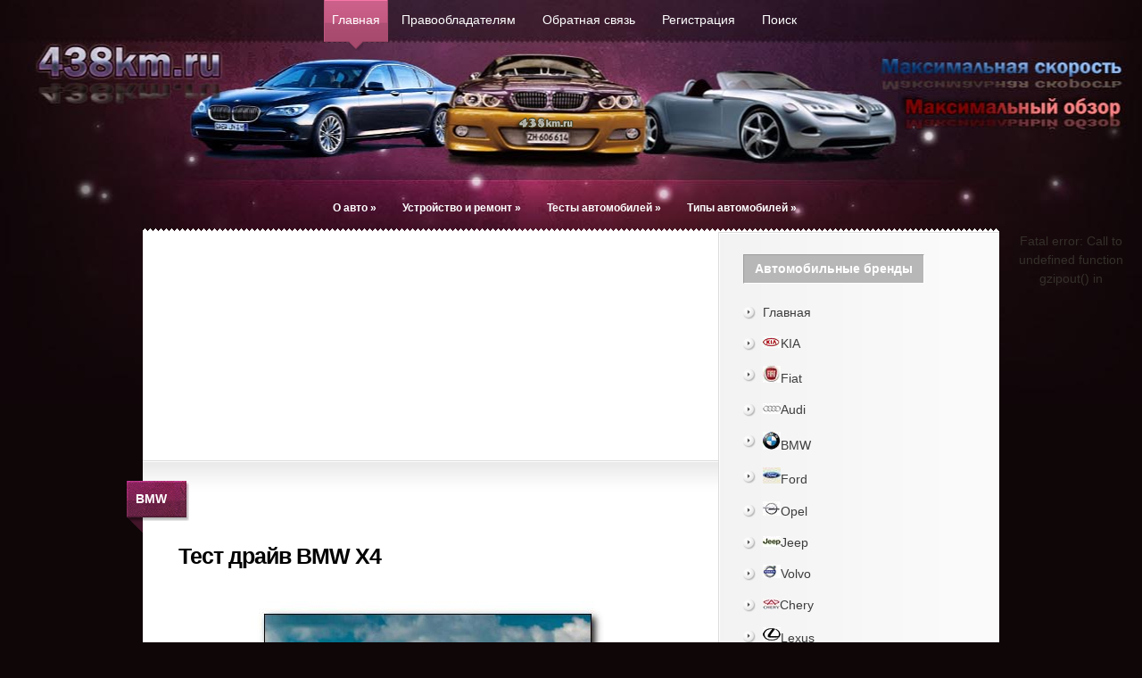

--- FILE ---
content_type: text/html
request_url: https://438km.ru/bmw/526-test-drayv-bmw-h4.html
body_size: 47818
content:
<!DOCTYPE html>
<html lang="ru">
<head >
<meta http-equiv="Content-Type" content="text/html; charset=windows-1251" />
<title>Тест драйв BMW Х4 &raquo; Обзор автомобилей, отзывы, характеристики, цены</title>
<meta name="description" content="Зачем выдумывать что-то новое, если можно готовить по старым рецептам? Тем более если они уже написаны по-немецки в баварской автомобильно-поваренной книге? Делай раз: берем кроссовер семейс" />
<meta name="keywords" content="Делай, названии, цифра, четную, превращается, наоборот, становится, крыша, автомобиля, называем, получившееся, создавали, очередную, новинку, именно, всему, Activity, Coupe, Sports, нечетным" />
<meta name="generator" content="DataLife Engine (http://dle-news.ru)" />
<meta property="og:site_name" content="Обзор автомобилей, отзывы, характеристики, цены" />
<meta property="og:type" content="article" />
<meta property="og:title" content="Тест драйв BMW Х4" />
<meta property="og:url" content="https://438km.ru/bmw/526-test-drayv-bmw-h4.html" />
<meta property="og:image" content="https://438km.ru/uploads/posts/2014-10/1414050473_bmw-h4.jpg" />
<link rel="search" type="application/opensearchdescription+xml" href="https://438km.ru/engine/opensearch.php" title="Обзор автомобилей, отзывы, характеристики, цены" />
<link rel="alternate" type="application/rss+xml" title="Обзор автомобилей, отзывы, характеристики, цены" href="https://438km.ru/rss.xml" />
<script type="text/javascript" src="/engine/classes/min/index.php?charset=windows-1251&amp;g=general&amp;10"></script>
<script type="text/javascript" src="/engine/classes/min/index.php?charset=windows-1251&amp;f=engine/classes/highslide/highslide.js,engine/classes/masha/masha.js&amp;10"></script>
    <link rel="canonical" href="https://438km.ru/bmw/526-test-drayv-bmw-h4.html" />
<meta name="google-site-verification" content="M5-oUQxOn637YlLns3pUU5J0H0R1kNWdlWq5489ET84" />
<meta name="yandex-verification" content="4f5af538f3160dca" />
<style type="text/css">.recentcomments a{display:inline !important;padding:0 !important;margin:0 !important;}</style>
<script type='text/javascript' src='/templates/lunch/js/jquery00.js'></script>

<link rel="stylesheet" href="/templates/lunch/css/reset000.css" type="text/css" media="screen" />
<link rel="stylesheet" href="/templates/lunch/css/style000.css" type="text/css" media="screen" />
<link rel="stylesheet" href="/templates/lunch/css/engine.css" type="text/css" media="screen" />
    <link rel="shortcut icon" href="/favicon.ico">
<!--[if IE 6]>
	<link rel="stylesheet" type="text/css" href="/templates/lunch/css/ie6style.css" />

<![endif]-->
<!--[if IE 7]>
	<link rel="stylesheet" type="text/css" href="/templates/lunch/css/ie7style.css" />
<![endif]-->

<script type="text/javascript">
	document.documentElement.className = 'js';
</script>
<script type="text/javascript" src="/templates/lunch/js/jquery-u.js"></script>
<script type="text/javascript" src="/templates/lunch/js/jquery01.js"></script>	
<script type="text/javascript" src="/templates/lunch/js/superfis.js"></script>
<script type="text/javascript" src="/templates/lunch/js/init0000.js"></script>
<script type="text/javascript">$(document).ready(function(){
$(window).scroll(function () {if ($(this).scrollTop() > 0) {$('#scroller').fadeIn();} else {$('#scroller').fadeOut();}});
$('#scroller').click(function () {$('body,html').animate({scrollTop: 0}, 400); return false;});
});</script>  
<script async src="//pagead2.googlesyndication.com/pagead/js/adsbygoogle.js"></script>
<script>
     (adsbygoogle = window.adsbygoogle || []).push({
          google_ad_client: "ca-pub-6301405073508847",
          enable_page_level_ads: true
     });
</script>
</head>
<body id="home">
<script type="text/javascript">
<!--
var dle_root       = '/';
var dle_admin      = '';
var dle_login_hash = '';
var dle_group      = 5;
var dle_skin       = 'lunch';
var dle_wysiwyg    = '0';
var quick_wysiwyg  = '0';
var dle_act_lang   = ["Да", "Нет", "Ввод", "Отмена", "Сохранить", "Удалить", "Загрузка. Пожалуйста, подождите..."];
var menu_short     = 'Быстрое редактирование';
var menu_full      = 'Полное редактирование';
var menu_profile   = 'Просмотр профиля';
var menu_send      = 'Отправить сообщение';
var menu_uedit     = 'Админцентр';
var dle_info       = 'Информация';
var dle_confirm    = 'Подтверждение';
var dle_prompt     = 'Ввод информации';
var dle_req_field  = 'Заполните все необходимые поля';
var dle_del_agree  = 'Вы действительно хотите удалить? Данное действие невозможно будет отменить';
var dle_spam_agree = 'Вы действительно хотите отметить пользователя как спамера? Это приведёт к удалению всех его комментариев';
var dle_complaint  = 'Укажите текст Вашей жалобы для администрации:';
var dle_big_text   = 'Выделен слишком большой участок текста.';
var dle_orfo_title = 'Укажите комментарий для администрации к найденной ошибке на странице';
var dle_p_send     = 'Отправить';
var dle_p_send_ok  = 'Уведомление успешно отправлено';
var dle_save_ok    = 'Изменения успешно сохранены. Обновить страницу?';
var dle_del_news   = 'Удалить статью';
var allow_dle_delete_news   = false;
//-->
</script><script type="text/javascript">
<!--
	hs.graphicsDir = '/engine/classes/highslide/graphics/';
	hs.outlineType = 'rounded-white';
	hs.numberOfImagesToPreload = 0;
	hs.showCredits = false;
	
	hs.lang = {
		loadingText :     'Загрузка...',
		playTitle :       'Просмотр слайдшоу (пробел)',
		pauseTitle:       'Пауза',
		previousTitle :   'Предыдущее изображение',
		nextTitle :       'Следующее изображение',
		moveTitle :       'Переместить',
		closeTitle :      'Закрыть (Esc)',
		fullExpandTitle : 'Развернуть до полного размера',
		restoreTitle :    'Кликните для закрытия картинки, нажмите и удерживайте для перемещения',
		focusTitle :      'Сфокусировать',
		loadingTitle :    'Нажмите для отмены'
	};
	
	hs.align = 'center';
	hs.transitions = ['expand', 'crossfade'];
	hs.addSlideshow({
		interval: 4000,
		repeat: false,
		useControls: true,
		fixedControls: 'fit',
		overlayOptions: {
			opacity: .75,
			position: 'bottom center',
			hideOnMouseOut: true
		}
	});
//-->
</script>
	<div id="header">
		<div class="container">
			
						<ul id="page-menu" class="superfish nav">
<li class="current_page_item"><a href="/">Главная</a></li>
<li class="page_item page-item-127"><a href="/pravoobladatelyam.html" title="Правообладателям">Правообладателям</a></li>
<li class="page_item page-item-130"><a href="/?do=feedback">Обратная связь</a></li>
<li class="page_item page-item-134"><a href="/index.php?do=register" title="Регистрация">Регистрация</a></li>
<li class="page_item page-item-132"><a href="/index.php?do=search" title="Поиск на автосайте">Поиск</a></li>
							</ul> 
			
			<div class="clear"></div>
			
		
			<a href="/"><img src="/templates/lunch/images/logo0000.png" alt="logo" id="logo" /></a>
			
			<div class="clear"></div>
		
			<ul id="cats-menu" class="superfish nav">
                
                <li class="cat-item cat-item-6"><a href="#">О авто</a>
                     <ul class='children'> 
<li class="cat-item cat-item-6"><a href="/avtonews/">Автоновости</a></li>	       
 <li class="cat-item cat-item-12"><a href="/otzyvy/">Отзывы автовладельцев</a> </li>
   <li class="cat-item cat-item-12"><a href="/rukovodstvo/">Руководство по эксплуатации</a></li>
                             </ul>
     </li>
     <li class="cat-item cat-item-3"><a href="/ustroystvo/">Устройство и ремонт</a>
<ul class='children'>
	<li class="cat-item cat-item-6"><a href="/oborudovanie-avtomobilya/">Оборудование автомобиля</a></li>
	<li class="cat-item cat-item-12"><a href="/avtoyelektronika/">Автоэлектроника </a></li>
</ul>
</li>     
                
	<li class="cat-item cat-item-6"><a href="#">Тесты автомобилей</a>
     <ul class='children'>           
      <li class="cat-item cat-item-3"><a href="/testy-avto/">Тесты авто</a></li>
	   <li class="cat-item cat-item-6"><a href="/sravnenie-avto/">Сравнение авто</a></li>
    </ul>
     </li>
                
    			<li class="cat-item cat-item-3"><a href="#">Типы автомобилей</a>
<ul class='children'>
	<li class="cat-item cat-item-6"><a href="/suv/">Внедорожники</a></li>
	 <li class="cat-item cat-item-12"><a href="/minibus/">Микроавтобусы</a></li>
      <li class="cat-item cat-item-12"><a href="/pickup/">Пикапы</a></li>
</ul>
</li>
</ul> 
		</div> 
	</div> 
	
	<div id="content">
		<div id="container-top"></div>
		<div class="container">			
		<div id="main-area-wrap">
	<div id="wrapper">
		<div id="main">
	   <div class="clear"></div>
	
            
            <center><noindex> <noindex><script async src="https://pagead2.googlesyndication.com/pagead/js/adsbygoogle.js"></script>
<ins class="adsbygoogle"
     style="display:inline-block;width:300px;height:250px"
     data-ad-client="ca-pub-6301405073508847"
     data-ad-slot="1220740645"></ins>
<script>
     (adsbygoogle = window.adsbygoogle || []).push({});
</script></noindex><noindex><script async src="https://pagead2.googlesyndication.com/pagead/js/adsbygoogle.js"></script>
<ins class="adsbygoogle"
     style="display:inline-block;width:300px;height:250px"
     data-ad-client="ca-pub-6301405073508847"
     data-ad-slot="1220740645"></ins>
<script>
     (adsbygoogle = window.adsbygoogle || []).push({});
</script></noindex></noindex></center>
    <div id='dle-content'>
<div class="new-post">
                <div class="date">
      <div class="main">
        <div class="rightside">
          <span>BMW</span>
        </div>
      </div>
    </div> <!-- end date -->
    <p class="info"><H1>Тест драйв BMW Х4</H1> </p>
      <table width="100%">
    <tr>
        <td  colspan="2">
    <span class="rela"><div style="text-align:center;"><!--dle_image_begin:https://438km.ru/uploads/posts/2014-10/1414050473_bmw-h4.jpg||BMW Х4--><img src="https://438km.ru/uploads/posts/2014-10/1414050473_bmw-h4.jpg" alt="BMW Х4" title="BMW Х4"  /><!--dle_image_end--></div><br />Зачем выдумывать что-то новое, если можно готовить по старым рецептам? Тем более если они уже написаны по-немецки в баварской автомобильно-поваренной книге? Делай раз: берем кроссовер семейства x с нечетным числом в названии. Делай два: цена становится выше, крыша автомобиля, наоборот, ниже, а цифра в названии превращается в четную. Делай три: называем получившееся Sports Activity Coupe. судя по всему, именно так и создавали очередную новинку BMW Х4.<br /><br />Очередное «активное купе» вполне предсказуемо соорудили на фундаменте модели ХЗ, точно так же, как донором платформы для Х6 в свое время стал «икс пятый». В эпоху унификации ждать от новой немецкой модели уникальных технических решений? Да бросьте! На самом деле все сложное просто, если знать, как оно работает. Скажем, в американских книгах по сценарному мастерству легко и непринужденно объясняют, как придать фильму философскую глубину. Причем на это хватает двух строчек. Хотите сделать кино умнее? Тогда ближе к развязке ваш главный герой должен понять, что у него есть нечто общее с самым страшным злодеем, а с ближайшим соратником они, наоборот, похожи куда меньше, чем казалось поначалу. Что-то вроде классического: «Люк, я-твой отец». Невелика наука, правда?<br /><div style="text-align:center;"><!--dle_image_begin:https://438km.ru/uploads/posts/2014-10/1414050476_bmw-h4_2.jpg||BMW Х4--><img src="https://438km.ru/uploads/posts/2014-10/1414050476_bmw-h4_2.jpg" alt="BMW Х4" title="BMW Х4"  /><!--dle_image_end--></div><br />Со Sports Activity Coupe ситуация схожая. Задняя часть крыши должна буквально падать на бампер, а воздухозаборники обязаны вырасти до карикатурных размеров. Если получилось как надо, определенная часть публики говорит: «Вау» и принимается размышлять, как будет выгоднее - карточкой или все же наличными?<br /><br />И ведь, судя по статистике продаж, такой публики много именно в наших краях, где Х6 по продажам буквально наступает на пятки Х5 и выбирает момент для обгона, а не отстает от него на пару кругов, как почти во всем остальном мире.<br /><br /><!--colorstart:#990000--><span style="color:#990000"><!--/colorstart--><!--sizestart:3--><span style="font-size:12pt;"><!--/sizestart--><b>ДЕНЬГИ ПРОТИВ АЭРОДИНАМИКИ</b><!--sizeend--></span><!--/sizeend--><!--colorend--></span><!--/colorend--><br />Сколько может стоить единица? Представьте себе - больше 350 000 рублей. Дороговато? Ну, а что вы хотели, это же не простая цифра, а баварская. Если базовая версия самого простенького ХЗ обойдется меньше двух миллионов, то Х4 без акций, скидок и специальных предложений не купишь меньше, чем за 2 300 000 рублей. Впрочем, справедливости ради, эта разница покрывает еще и различия в линейках двигателей. Ведь самые доступные версии ХЗ комплектуются моторами 20i и 20d, мощностью 184 и 190 л.с. соответственно. А вот под капотом Х4 меньше двух сотен лошадиных сил не бывает. Расчет, очевидно, на то, что, выбирая заведомо более дорогую модель, покупатель уже готов раскошелиться, и глупо не попытаться получить с него больше денег. Похожую картину можно наблюдать на примере BMW-«трешки» и ее же версии в кузове купе, которая отныне числится «четверкой». При этом, например, в той же Германии Х4 продается в версиях и 20i, и 20d.<br /><div style="text-align:center;"><!--dle_image_begin:https://438km.ru/uploads/posts/2014-10/1414050491_bmw-h4_3.jpg||BMW Х4--><img src="https://438km.ru/uploads/posts/2014-10/1414050491_bmw-h4_3.jpg" alt="BMW Х4" title="BMW Х4"  /><!--dle_image_end--></div><br />Как бы то ни было, у нас одна из самых мощных версий - <a href="https://438km.ru/bmw/120-test-drajv-bmw-335i-x-drive-e-92.html" >BMW xDrive35i</a>, а это значит, что под капотом работает турбированная рядная шестерка N55B30, которая развивает добрых 306 «лошадок». Первую сотню машина набирает за 5,5 секунды - величина убедительная не только по кроссоверным меркам. Кстати, если приглядеться к таблицам технических характеристик, то можно заметить, что идентичные версии ХЗ и Х4 разгоняются до 100 км/ч немного по-разному. «Икс четвертый» неизменно оказывается быстрее, пусть и на не значащие ровным счетом ничего 0,1 секунды. Притом, что весят машины одинаково. Можно, конечно, порассуждать насчет улучшения аэродинамики за счет уменьшения фронтальной проекции кузова, но, сдается, дело тут, скорее, в имидже. Если Х4 быстрее, то продавцу проще объяснять клиентам, за что они переплачивают. Вот так деньги уменьшают аэродинамическое сопротивление.<br /><br /><!--colorstart:#990000--><span style="color:#990000"><!--/colorstart--><!--sizestart:3--><span style="font-size:12pt;"><!--/sizestart--><b>СПОР О ВКУСАХ</b><!--sizeend--></span><!--/sizeend--><!--colorend--></span><!--/colorend--><br />Но довольно теории. Открываю водительскую дверь, через широкий проем проникаю внутрь и... первым пришло разочарование. Сначала в глаза бросаются декоративные накладки «под дерево». Зачем они тут? Это не замок короля Артура, это даже не Rolls-Royce, который уже больше века делает вид, что только вчера вылупился из конного экипажа. А уж в обрамлении черного пластика это псевдодерево и вовсе смотрится, как бы это помягче, ...тюнингом. Вроде как рифмоваться с этими накладками должна коричневая кожа, которой обтянуты двери и подлокотник. Но рифма получается какая-то чересчур формальная и не слишком складная. И даже если интерьер задумывался как выдержанный в классическом стиле, то на практике все это больше смахивает на реквизит из провинциального театра. Понятно, что комплектации бывают разные, но осадочек, знаете ли, остался.<br /><div style="text-align:center;"><!--dle_image_begin:https://438km.ru/uploads/posts/2014-10/1414050473_bmw-h4_4.jpg||BMW Х4--><img src="https://438km.ru/uploads/posts/2014-10/1414050473_bmw-h4_4.jpg" alt="BMW Х4" title="BMW Х4"  /><!--dle_image_end--></div><br />Впрочем, тут есть кнопочка запуска двигателя -теперь на нее вся надежда. Оживают шкалы аналоговых приборов, загорается традиционно вытянутый дисплей «бээмвэшной» мультимедийной системы. Когда нажимаешь акселератор посильнее, салон заливает приятный баритон «турбошестерки», а стрелка спидометра как-то незаметно оказывается в области трехзначных величин. 1/1 с этого момента разглядывать отделку уже не хочется.<br /><br /><!--colorstart:#990000--><span style="color:#990000"><!--/colorstart--><!--sizestart:3--><span style="font-size:12pt;"><!--/sizestart--><b>ВИДЫ СПОРТА</b><!--sizeend--></span><!--/sizeend--><!--colorend--></span><!--/colorend--><br />Кресло тут установлено чуть ниже, чем в ХЗ, хотя разница в посадке, если она вообще заметна, может быть легко нивелирована настройками. Настроек, кстати, много, среди них весьма удачная регулировка боковой поддержки.<br /><br />Вообще с нынешними BMW есть проблема: когда пытаешься что-то рассказать об одной из моделей, то всякий раз понимаешь, что уже писал все это про какой-то другой «бумер». Так что, скорее всего, вы в курсе, что в баварских машинах можно выбирать между несколькими режимами движения: Eco pro, Comfort, Sport и Sport+. Названия говорят сами за себя, но у кого-то наверняка возникает вопрос: а велика ли разница между обычным «спортом» и «плюсовым»? Разница есть. Она хотя бы и в том, что Sport+ подразумевает послабления со стороны систем активной безопасности, хотя полностью их и не отключает. Но в отличие от многих одноклассников он позволяет водителю порезвиться, и только если угол заноса становится слишком большим, электронный разум быстро покажет, кто в машине главный. Особенно хорошо это чувствуется на грунте, где скольжения не так опасны для машины и ее опрометчивого водителя. Намеренно захожу на дугу на слишком высокой скорости, и машина уже скользит наружу поворота всеми четырьмя колесами. Доворачиваю руль, педаль в пол - корма начинает опережать нос, летящая из-под колес пыль уже видна в боковых окнах, но и намека на разворот нет. Подача топлива в двигатель уменьшается, машина возвращается к прямолинейному движению. За нами следят!<br /><div style="text-align:center;"><!--dle_image_begin:https://438km.ru/uploads/posts/2014-10/1414050453_bmw-h4_5.jpg||BMW Х4--><img src="https://438km.ru/uploads/posts/2014-10/1414050453_bmw-h4_5.jpg" alt="BMW Х4" title="BMW Х4"  /><!--dle_image_end--></div><br />Кстати, не так давно режим «Спорт плюс» появился и на новом <a href="https://438km.ru/mercedes/77-mercedes-benz-cl-class.html" >Mercedes-Benz C-Class</a> -ребята из Штутгарта взяли да и содрали его у баварцев. А уж копировать, что попало, они не стали бы. Вот только «дать угла» на заднеприводном C-Class та еще задача, машина упорно скользит передней осью. Что касается режима Comfort, то он и правда намного лучше подходит для расслабленной манеры езды. Правда, на «комфортных» настройках Х4 сильнее кренится в поворотах. Хотя это, конечно, смотря с чем сравнивать. Если с <a href="https://438km.ru/otzyvy/153-cadillac-escalade-hybrid.html" >Cadillac Escalade</a>, то машина вообще не наклоняется ни на градус ни в одном из режимов.<br /><br /><!--colorstart:#990000--><span style="color:#990000"><!--/colorstart--><!--sizestart:3--><span style="font-size:12pt;"><!--/sizestart--><b>ПОД ПРИСМОТРОМ</b><!--sizeend--></span><!--/sizeend--><!--colorend--></span><!--/colorend--><br />Однако кое-то новенькое отыскать все-таки удалось. В этом откровенно асфальтово-городском кроссовере нашлось-таки место для системы, которая показывает угол продольного и поперечного наклона машины, а заодно и наклон поверхности, которая под колесами. Нужно ли это в автомобиле, лишенном каких-либо инструментов для езды по бездорожью, - вопрос открытый. Куда более полезная штука - проекционный экран. Для BMW это уже много лет как не новинка, но немцы не перестают совершенствовать систему. Например, теперь на нее выводятся не просто сухие навигационные подсказки в виде стрелочек и расстояний до маневра, а полноценные схемы сложных развязок. Очень удобная штука на незнакомых дорогах, а уж тем более в мегаполисах вроде Москвы, где пропущенный поворот может стоить лишнего часа езды. Хотя опять-таки, смотрю на эту великолепную графику, волшебным образом парящую где-то над капотом, и думаю, что вскоре начнутся проблемы с этими проекционными штуковинами. Еще немного и эта графика начнет отвлекать водителя, а ведь кто-нибудь наверняка придумает проецировать на ветровое стекло хотя бы простенькую анимацию. Красиво же!<br /><div style="text-align:center;"><!--dle_image_begin:https://438km.ru/uploads/posts/2014-10/1414050459_bmw-h4_6.jpg||BMW Х4--><img src="https://438km.ru/uploads/posts/2014-10/1414050459_bmw-h4_6.jpg" alt="BMW Х4" title="BMW Х4"  /><!--dle_image_end--></div><br /><!--colorstart:#990000--><span style="color:#990000"><!--/colorstart--><!--sizestart:3--><span style="font-size:12pt;"><!--/sizestart--><b>ПО ХОЗЯЙСТВУ</b><!--sizeend--></span><!--/sizeend--><!--colorend--></span><!--/colorend--><br />Что касается вещей практических, то на заднем ряду Х4 не так тесно, как можно было бы подумать. Да, высокие пассажиры, скорее всего, будут протирать макушкой обивку потолка, ну так не надо сажать туда высоких пассажиров. Если здесь кто и окажется, так это дети, которых надо либо отвезти в школу, либо оттуда забрать. Что касается багажника, то по характеристикам проигрыш «третьему иксу» совсем небольшой - какие-то 50 литров. Но смотришь на эти машины и недоумеваешь - ведь ХЗ, строго говоря, типичный универсал, а Х4... хэтчбек, Sports Activity Coupe - что угодно, но только не машина для перевозки грузов. Вероятно, объем грузового отсека ниже линии остекления и правда остался практически прежним, но при попытке заполнить вещами все доступное пространство, то бишь загрузить машину под потолок, реальная разница станет очевидной. Но опять-таки, нужно ли это потенциальному владельцу такой игрушки?<br /><div style="text-align:center;"><!--dle_image_begin:https://438km.ru/uploads/posts/2014-10/1414050440_bmw-h4_7.jpg||BMW Х4--><img src="https://438km.ru/uploads/posts/2014-10/1414050440_bmw-h4_7.jpg" alt="BMW Х4" title="BMW Х4"  /><!--dle_image_end--></div><br />Скорее всего, нет. Вообще, интерес к машинам вроде Х4 куда больше напоминает половое влечение, нежели результат интенсивной умственной деятельности, да и аргументация в пользу активно-спортивного купе-кроссовера зачастую написана на языке эмоций. Спортивный, стильный, стремительный. Здесь же и ключевое слово «восторг», вокруг которого крутится весь рекламный креатив современного BMW. Все это, конечно, замечательно, вот только в былые годы машины этой марки выбрали разумом. <br /><br /><div style="text-align:center;"><!--TBegin:https://438km.ru/uploads/posts/2014-10/1414050471_bmw-h4_8.jpg||BMW Х4--><a href="https://438km.ru/uploads/posts/2014-10/1414050471_bmw-h4_8.jpg" onclick="return hs.expand(this)" ><img src="https://438km.ru/uploads/posts/2014-10/thumbs/1414050471_bmw-h4_8.jpg" alt="BMW Х4" title="BMW Х4"  /></a><span class="highslide-caption">BMW Х4</span><!--TEnd--></div></span>
            <center><noindex><script type="text/javascript" src="//yandex.st/share/share.js"
charset="utf-8"></script>
<div class="yashare-auto-init" data-yashareL10n="ru"
 data-yashareType="none" data-yashareQuickServices="yaru,vkontakte,facebook,twitter,odnoklassniki,moimir,lj,friendfeed,moikrug,gplus,surfingbird"

></div>  </noindex></center>
           <center> <noindex><script async src="//pagead2.googlesyndication.com/pagead/js/adsbygoogle.js"></script>
<!-- 438km_3 -->
<ins class="adsbygoogle"
     style="display:inline-block;width:580px;height:400px"
     data-ad-client="ca-pub-6301405073508847"
     data-ad-slot="3014940581"></ins>
<script>
(adsbygoogle = window.adsbygoogle || []).push({});
</script></noindex></center>
    
    </td>
        <td ></td>
    </tr>

</table>

<table width="100%">
    <tr>
        <td width="5"></td>
        <td class="rateeeng"><div class="rating" style="float:left;">
</div></td>
    <td width="5"></td></tr></table>
<div align="center"></div>&nbsp;
<br />
    
     

    <div class="rel"><p class="info"><span><font color="red"><strong>Другие новости по теме:</strong></font></span></p></div>
    <ul class="relateda"><table>
<tr>
<td><a href="https://438km.ru/audi/525-audi-rs-q3.html"><img alt="Audi RS Q3" title="Audi RS Q3" class="relate" src="https://438km.ru/uploads/posts/2014-10/1414044976_audi-rs-q3.jpg" width=120px height=90px></a></td>
<td><a href="https://438km.ru/audi/525-audi-rs-q3.html"><strong>Audi RS Q3.</strong></a>           Audi RS Q3 интересен сразу по двум причинам. во-первых, покупка такого автомобиля самый доступный способ стать обладателем Audi с шильником RS, а, во-вторых, перед нами единственный кроссовер...</td>
</tr>
</table>
<table>
<tr>
<td><a href="https://438km.ru/bmw/438-bmw-435i-xdrive.html"><img alt="BMW 435i xdrive" title="BMW 435i xdrive" class="relate" src="https://438km.ru/uploads/posts/2014-01/1390921364_bmw-435i-xdrive.jpg" width=120px height=90px></a></td>
<td><a href="https://438km.ru/bmw/438-bmw-435i-xdrive.html"><strong>BMW 435i xdrive.</strong></a>           А чем эта машина отличается от «трешки» купе? Этот вопрос я слышал от знакомых несколько раз. Ничем, говорю, не отличается. Потому что это она и есть, только название теперь другое BMW 435i xdrive....</td>
</tr>
</table>
<table>
<tr>
<td><a href="https://438km.ru/lexus/330-lexus-rx350-f-sport.html"><img alt="Lexus RX350 F-Sport" title="Lexus RX350 F-Sport" class="relate" src="https://438km.ru/uploads/posts/2013-03/1363210963_lexus.jpg" width=120px height=90px></a></td>
<td><a href="https://438km.ru/lexus/330-lexus-rx350-f-sport.html"><strong>Lexus RX350 F-Sport.</strong></a>           Две недели с Lexus RX350 F-Sport развили в нас комплекс иллюзий, которые мы до сих пор пытаемся искоренить....</td>
</tr>
</table>
<table>
<tr>
<td><a href="https://438km.ru/suv/135-range-rover-evoque-xarakteristiki.html"><img alt="Range Rover Evoque характеристики" title="Range Rover Evoque характеристики" class="relate" src="https://438km.ru/uploads/posts/2011-05/1304237756_evoque.jpg" width=120px height=90px></a></td>
<td><a href="https://438km.ru/suv/135-range-rover-evoque-xarakteristiki.html"><strong>Range Rover Evoque характеристики.</strong></a>           Каким получился самый маленький Range Rover? Для того чтобы понять это, можно долго расспрашивать его создателей, а можно просто заглянуть на парковку испытательного центра Land Rover в Гейдоне. Вот...</td>
</tr>
</table>
</ul>

            <td  class="rateeng"><div class="rating" style="float:left;">
 <div class="ratebox"><div class="rate"><div id='ratig-layer-526'><div class="rating">
		<ul class="unit-rating">
		<li class="current-rating" style="width:100%;">100</li>
		<li><a href="#" title="Плохо" class="r1-unit" onclick="doRate('1', '526'); return false;">1</a></li>
		<li><a href="#" title="Приемлемо" class="r2-unit" onclick="doRate('2', '526'); return false;">2</a></li>
		<li><a href="#" title="Средне" class="r3-unit" onclick="doRate('3', '526'); return false;">3</a></li>
		<li><a href="#" title="Хорошо" class="r4-unit" onclick="doRate('4', '526'); return false;">4</a></li>
		<li><a href="#" title="Отлично" class="r5-unit" onclick="doRate('5', '526'); return false;">5</a></li>
		</ul>
</div></div></div></div>
</div></td>
  |Просмотров: 3741 | Комментарии 0 |  | <a href="javascript:history.go(-1)" title="Назад"><strong>Вернуться</strong></a></td>
<div class="clear"></div>
</div>
<strong><center>Отзывы владельцев <a href="https://438km.ru/bmw/526-test-drayv-bmw-h4.html">Тест драйв BMW Х4</a></center></strong></div>
<div class="clear"></div>

		</div> 
<div id="sidebar">
	<div class="clear"></div>
<div class="sidebar-block"><h3 class="sidebar-title"><strong>Автомобильные бренды</strong></h3>		
			<ul>
			<li><a href="/">Главная</a></li>
<li><a href="/kia/"  title="KIA отзывы, KIA ремонт, KIA характеристики, KIA руководство, тюнинг KIA"><img src="/templates/lunch/images/icon/kia.jpg "/>KIA</a></li>
<li><a href="/fiat/" title="автомобили fiat, ремонт fiat, цены fiat, характеристики fiat"><img src="/templates/lunch/images/icon/Fiat.jpg "/>Fiat</a></li>                
<li><a href="/audi/"  title="audi отзывы, audi ремонт, audi характеристики, автомобили audi,  audi руководство, тюнинг"><img src="/templates/lunch/images/icon/Audi.jpg "/>Audi</a></li>
<li><a href="/bmw/" title="отзывы bmw, bmw ремонт, bmw технические характеристики, технические bmw,  bmw руководство"><img src="/templates/lunch/images/icon/BMW.jpg "/>BMW</a></li>
<li><a href="/ford/" title="ford технические характеристики, ford отзывы, характеристики ford,  ремонт ford"><img src="/templates/lunch/images/icon/ford.jpg "/>Ford</a></li>
<li><a href="/opel/" title="opel, opel отзывы, ремонт opel, opel цены, opel характеристики"><img src="/templates/lunch/images/icon/Opel.jpg "/>Opel</a></li>
<li><a href="/jeep/" title="jeep отзывы, jeep цена, характеристики jeep,  ремонт jeep"><img src="/templates/lunch/images/icon/Jeep.jpg "/>Jeep</a></li>
<li><a href="/volvo/" title="Volvo, Volvo отзывы минусы, Volvo характеристики, автомобиль Volvo недостатки"><img src="/templates/lunch/images/icon/Volvo.jpg "/>Volvo</a></li> 
<li><a href="/chery/" title="chery, chery отзывы, chery цены, автомобили chery,  chery фото, chery ремонт"><img src="/templates/lunch/images/icon/Chery.jpg "/>Chery</a></li>
<li><a href="/lexus/"  title="lexus, технические характеристики lexus, lexus отзывы, ремонт lexus"><img src="/templates/lunch/images/icon/Lexus.jpg "/>Lexus</a></li>
<li><a href="/honda/" title="honda, технические характеристики honda, отзывы honda, ремонт honda"><img src="/templates/lunch/images/icon/honda.jpg "/>Honda</a></li>
<li><a href="/mazda/" title="отзывы mazda, mazda ремонт, mazda технические характеристики, mazda, mazda руководство"><img src="/templates/lunch/images/icon/Mazda.jpg "/>Mazda</a></li>
<li><a href="/infiniti/" title="infiniti, infinitus, infiniti отзывы, infiniti характеристики, автомобиль infiniti"><img src="/templates/lunch/images/icon/Infiniti.jpg "/>Infiniti</a></li>
<li><a href="/suzuki/" title="suzuki, suzuki отзывы минусы, suzuki характеристики, автомобиль suzuki недостатки"><img src="/templates/lunch/images/icon/Suzuki.jpg "/>Suzuki</a></li>               
<li><a href="/skoda/"><img src="/templates/lunch/images/icon/Skoda.jpg "/>Skoda</a></li>
<li><a href="/toyota/"><img src="/templates/lunch/images/icon/Toyota.jpg "/>Toyota</a></li>
<li><a href="/nissan/"><img src="/templates/lunch/images/icon/Nissan.jpg "/>Nissan</a></li>
<li><a href="/subaru/"><img src="/templates/lunch/images/icon/Subaru.jpg "/>Subaru</a></li>
<li><a href="/citroen/"><img src="/templates/lunch/images/icon/Citroen.jpg "/>Citroen</a></li>
<li><a href="/hyundai/"><img src="/templates/lunch/images/icon/Hyundai.jpg "/>Hyundai</a></li>
<li><a href="/renault/"><img src="/templates/lunch/images/icon/Renault.jpg "/>Renault</a></li>
<li><a href="/porsche/"><img src="/templates/lunch/images/icon/Porsche.jpg "/>Porsche</a></li>
<li><a href="/mercedes/"><img src="/templates/lunch/images/icon/Mercedes.jpg "/>Mercedes</a></li>
<li><a href="/chevrolet/"><img src="/templates/lunch/images/icon/Chevrolet.jpg "/>Chevrolet</a></li>
<li><a href="/mitsubishi/"><img src="/templates/lunch/images/icon/Mitsubishi.jpg "/>Mitsubishi</a></li>
<li><a href="/volkswagen/"><img src="/templates/lunch/images/icon/Volkswagen.jpg "/>Volkswagen</a></li>
<li><a href="/alfa_romeo/"><img src="/templates/lunch/images/icon/Alfa-Romeo.jpg "/>Alfa-Romeo</a></li>
<li><a href="/other/"><img src="/templates/lunch/images/icon/other.jpg "/>Остальные</a></li>
	</ul>		
</div>

<div class="clear"></div>
			<div class="sidebar-block">			<h3 class="sidebar-title">Популярные статьи</h3>	<br />		
		
		</div> 
        <div class="sidebar-block">	<h3 class="sidebar-title">Автомобильные новости</h3>
	
		
</div>
    <div class="sidebar-block"><h3 class="sidebar-title">Облако тегов</h3>			<br />
		<a href="https://438km.ru/tags/Audi/" class="clouds_xsmall" title="Найдено публикаций: 2">Audi</a>, <a href="https://438km.ru/tags/audi+q3+%F5%E0%F0%E0%EA%F2%E5%F0%E8%F1%F2%E8%EA%E8/" class="clouds_xsmall" title="Найдено публикаций: 2">audi q3 характеристики</a>, <a href="https://438km.ru/tags/audi+q3+%F6%E5%ED%E0/" class="clouds_xsmall" title="Найдено публикаций: 2">audi q3 цена</a>, <a href="https://438km.ru/tags/cadillac+srx+%EE%F2%E7%FB%E2%FB/" class="clouds_xsmall" title="Найдено публикаций: 2">cadillac srx отзывы</a>, <a href="https://438km.ru/tags/cadillac+srx+%F5%E0%F0%E0%EA%F2%E5%F0%E8%F1%F2%E8%EA%E8/" class="clouds_xsmall" title="Найдено публикаций: 2">cadillac srx характеристики</a>, <a href="https://438km.ru/tags/Chery/" class="clouds_xsmall" title="Найдено публикаций: 2">Chery</a>, <a href="https://438km.ru/tags/Citroen/" class="clouds_xsmall" title="Найдено публикаций: 3">Citroen</a>, <a href="https://438km.ru/tags/Ford/" class="clouds_xsmall" title="Найдено публикаций: 2">Ford</a>, <a href="https://438km.ru/tags/highlander/" class="clouds_xsmall" title="Найдено публикаций: 2">highlander</a>, <a href="https://438km.ru/tags/honda+civic+%EE%F2%E7%FB%E2%FB/" class="clouds_xsmall" title="Найдено публикаций: 2">honda civic отзывы</a>, <a href="https://438km.ru/tags/honda+civic+%F4%EE%F2%EE/" class="clouds_xsmall" title="Найдено публикаций: 2">honda civic фото</a>, <a href="https://438km.ru/tags/honda+civic+%F5%E0%F0%E0%EA%F2%E5%F0%E8%F1%F2%E8%EA%E8/" class="clouds_xsmall" title="Найдено публикаций: 2">honda civic характеристики</a>, <a href="https://438km.ru/tags/Hyundai/" class="clouds_xsmall" title="Найдено публикаций: 2">Hyundai</a>, <a href="https://438km.ru/tags/Infiniti/" class="clouds_xsmall" title="Найдено публикаций: 3">Infiniti</a>, <a href="https://438km.ru/tags/mercedes+benz/" class="clouds_xsmall" title="Найдено публикаций: 2">mercedes benz</a>, <a href="https://438km.ru/tags/Mitsubishi/" class="clouds_xsmall" title="Найдено публикаций: 3">Mitsubishi</a>, <a href="https://438km.ru/tags/Nissan/" class="clouds_small" title="Найдено публикаций: 5">Nissan</a>, <a href="https://438km.ru/tags/nissan+teana/" class="clouds_xsmall" title="Найдено публикаций: 2">nissan teana</a>, <a href="https://438km.ru/tags/Peugeot/" class="clouds_xsmall" title="Найдено публикаций: 3">Peugeot</a>, <a href="https://438km.ru/tags/Sport/" class="clouds_xsmall" title="Найдено публикаций: 2">Sport</a>, <a href="https://438km.ru/tags/Subaru/" class="clouds_xsmall" title="Найдено публикаций: 2">Subaru</a>, <a href="https://438km.ru/tags/Suzuki/" class="clouds_xsmall" title="Найдено публикаций: 2">Suzuki</a>, <a href="https://438km.ru/tags/Toyota/" class="clouds_xsmall" title="Найдено публикаций: 3">Toyota</a>, <a href="https://438km.ru/tags/%E0%E2%F2%EE%EC%EE%E1%E8%EB%FC/" class="clouds_xsmall" title="Найдено публикаций: 2">автомобиль</a>, <a href="https://438km.ru/tags/%E4%E2%E8%E3%E0%F2%E5%EB%FC/" class="clouds_xsmall" title="Найдено публикаций: 2">двигатель</a>, <a href="https://438km.ru/tags/%E4%E2%E8%E3%E0%F2%E5%EB%FF/" class="clouds_xsmall" title="Найдено публикаций: 2">двигателя</a>, <a href="https://438km.ru/tags/%EA%E0%E1%F0%E8%EE%EB%E5%F2/" class="clouds_xsmall" title="Найдено публикаций: 2">кабриолет</a>, <a href="https://438km.ru/tags/%EA%F0%EE%F1%F1%EE%E2%E5%F0/" class="clouds_medium" title="Найдено публикаций: 6">кроссовер</a>, <a href="https://438km.ru/tags/%EA%F0%EE%F1%F1%EE%E2%E5%F0%E0/" class="clouds_xsmall" title="Найдено публикаций: 3">кроссовера</a>, <a href="https://438km.ru/tags/%EA%F3%E7%EE%E2%E0/" class="clouds_xsmall" title="Найдено публикаций: 3">кузова</a>, <a href="https://438km.ru/tags/%EC%E0%F8%E8%ED%E5/" class="clouds_xsmall" title="Найдено публикаций: 2">машине</a>, <a href="https://438km.ru/tags/%EC%EE%E4%E5%EB%E8/" class="clouds_xsmall" title="Найдено публикаций: 2">модели</a>, <a href="https://438km.ru/tags/%EC%EE%E4%E5%EB%FC/" class="clouds_xsmall" title="Найдено публикаций: 3">модель</a>, <a href="https://438km.ru/tags/%EC%EE%F2%EE%F0/" class="clouds_small" title="Найдено публикаций: 4">мотор</a>, <a href="https://438km.ru/tags/%EC%EE%F2%EE%F0%E0/" class="clouds_xsmall" title="Найдено публикаций: 2">мотора</a>, <a href="https://438km.ru/tags/%EF%E5%F0%E5%E4%E0%F7/" class="clouds_xsmall" title="Найдено публикаций: 3">передач</a>, <a href="https://438km.ru/tags/%F0%E5%EC%EE%ED%F2%F3/" class="clouds_xsmall" title="Найдено публикаций: 3">ремонту</a>, <a href="https://438km.ru/tags/%D0%F3%EA%EE%E2%EE%E4%F1%F2%E2%EE/" class="clouds_xsmall" title="Найдено публикаций: 3">Руководство</a>, <a href="https://438km.ru/tags/%F2%E5%F5%ED%E8%F7%E5%F1%EA%E8%E5+%F5%E0%F0%E0%EA%F2%E5%F0%E8%F1%F2%E8%EA%E8/" class="clouds_xsmall" title="Найдено публикаций: 3">технические характеристики</a><br /><br /><a href="https://438km.ru/tags/">Показать все теги</a>	
</div>

<div class="clear"></div>
			<div class="sidebar-block">			<h3 class="sidebar-title">Авто архив</h3>	<br />		
		<a class="archives" href="https://438km.ru/2025/05/"><b>Май 2025 (1)</b></a><br /><a class="archives" href="https://438km.ru/2024/12/"><b>Декабрь 2024 (2)</b></a><br /><a class="archives" href="https://438km.ru/2024/09/"><b>Сентябрь 2024 (1)</b></a><br /><a class="archives" href="https://438km.ru/2024/07/"><b>Июль 2024 (2)</b></a><br /><a class="archives" href="https://438km.ru/2023/11/"><b>Ноябрь 2023 (1)</b></a><br /><a class="archives" href="https://438km.ru/2023/02/"><b>Февраль 2023 (1)</b></a><br /><div id="dle_news_archive" style="display:none;"><a class="archives" href="https://438km.ru/2023/01/"><b>Январь 2023 (1)</b></a><br /><a class="archives" href="https://438km.ru/2020/06/"><b>Июнь 2020 (2)</b></a><br /><a class="archives" href="https://438km.ru/2019/07/"><b>Июль 2019 (5)</b></a><br /><a class="archives" href="https://438km.ru/2019/06/"><b>Июнь 2019 (1)</b></a><br /><a class="archives" href="https://438km.ru/2019/05/"><b>Май 2019 (1)</b></a><br /><a class="archives" href="https://438km.ru/2019/04/"><b>Апрель 2019 (1)</b></a><br /><a class="archives" href="https://438km.ru/2019/02/"><b>Февраль 2019 (4)</b></a><br /><a class="archives" href="https://438km.ru/2019/01/"><b>Январь 2019 (7)</b></a><br /><a class="archives" href="https://438km.ru/2018/12/"><b>Декабрь 2018 (6)</b></a><br /><a class="archives" href="https://438km.ru/2018/11/"><b>Ноябрь 2018 (1)</b></a><br /><a class="archives" href="https://438km.ru/2018/10/"><b>Октябрь 2018 (3)</b></a><br /><a class="archives" href="https://438km.ru/2018/09/"><b>Сентябрь 2018 (1)</b></a><br /><a class="archives" href="https://438km.ru/2018/08/"><b>Август 2018 (4)</b></a><br /><a class="archives" href="https://438km.ru/2018/05/"><b>Май 2018 (4)</b></a><br /><a class="archives" href="https://438km.ru/2018/04/"><b>Апрель 2018 (2)</b></a><br /><a class="archives" href="https://438km.ru/2018/02/"><b>Февраль 2018 (2)</b></a><br /><a class="archives" href="https://438km.ru/2018/01/"><b>Январь 2018 (3)</b></a><br /><a class="archives" href="https://438km.ru/2017/12/"><b>Декабрь 2017 (6)</b></a><br /><a class="archives" href="https://438km.ru/2017/11/"><b>Ноябрь 2017 (3)</b></a><br /><a class="archives" href="https://438km.ru/2017/10/"><b>Октябрь 2017 (2)</b></a><br /><a class="archives" href="https://438km.ru/2017/09/"><b>Сентябрь 2017 (7)</b></a><br /><a class="archives" href="https://438km.ru/2017/08/"><b>Август 2017 (3)</b></a><br /><a class="archives" href="https://438km.ru/2017/07/"><b>Июль 2017 (4)</b></a><br /><a class="archives" href="https://438km.ru/2017/06/"><b>Июнь 2017 (6)</b></a><br /><a class="archives" href="https://438km.ru/2017/05/"><b>Май 2017 (7)</b></a><br /><a class="archives" href="https://438km.ru/2017/04/"><b>Апрель 2017 (3)</b></a><br /><a class="archives" href="https://438km.ru/2017/03/"><b>Март 2017 (1)</b></a><br /><a class="archives" href="https://438km.ru/2017/02/"><b>Февраль 2017 (3)</b></a><br /><a class="archives" href="https://438km.ru/2017/01/"><b>Январь 2017 (8)</b></a><br /><a class="archives" href="https://438km.ru/2016/12/"><b>Декабрь 2016 (2)</b></a><br /><a class="archives" href="https://438km.ru/2016/11/"><b>Ноябрь 2016 (2)</b></a><br /><a class="archives" href="https://438km.ru/2016/10/"><b>Октябрь 2016 (10)</b></a><br /><a class="archives" href="https://438km.ru/2016/09/"><b>Сентябрь 2016 (7)</b></a><br /><a class="archives" href="https://438km.ru/2016/08/"><b>Август 2016 (4)</b></a><br /><a class="archives" href="https://438km.ru/2016/07/"><b>Июль 2016 (8)</b></a><br /><a class="archives" href="https://438km.ru/2016/06/"><b>Июнь 2016 (3)</b></a><br /><a class="archives" href="https://438km.ru/2016/04/"><b>Апрель 2016 (6)</b></a><br /><a class="archives" href="https://438km.ru/2016/03/"><b>Март 2016 (6)</b></a><br /><a class="archives" href="https://438km.ru/2016/02/"><b>Февраль 2016 (9)</b></a><br /><a class="archives" href="https://438km.ru/2016/01/"><b>Январь 2016 (5)</b></a><br /><a class="archives" href="https://438km.ru/2015/12/"><b>Декабрь 2015 (5)</b></a><br /><a class="archives" href="https://438km.ru/2015/11/"><b>Ноябрь 2015 (5)</b></a><br /><a class="archives" href="https://438km.ru/2015/10/"><b>Октябрь 2015 (8)</b></a><br /><a class="archives" href="https://438km.ru/2015/09/"><b>Сентябрь 2015 (3)</b></a><br /><a class="archives" href="https://438km.ru/2015/08/"><b>Август 2015 (3)</b></a><br /><a class="archives" href="https://438km.ru/2015/07/"><b>Июль 2015 (8)</b></a><br /><a class="archives" href="https://438km.ru/2015/06/"><b>Июнь 2015 (9)</b></a><br /><a class="archives" href="https://438km.ru/2015/05/"><b>Май 2015 (7)</b></a><br /><a class="archives" href="https://438km.ru/2015/04/"><b>Апрель 2015 (7)</b></a><br /><a class="archives" href="https://438km.ru/2015/03/"><b>Март 2015 (9)</b></a><br /><a class="archives" href="https://438km.ru/2015/02/"><b>Февраль 2015 (7)</b></a><br /><a class="archives" href="https://438km.ru/2015/01/"><b>Январь 2015 (7)</b></a><br /><a class="archives" href="https://438km.ru/2014/12/"><b>Декабрь 2014 (9)</b></a><br /><a class="archives" href="https://438km.ru/2014/11/"><b>Ноябрь 2014 (10)</b></a><br /><a class="archives" href="https://438km.ru/2014/10/"><b>Октябрь 2014 (15)</b></a><br /><a class="archives" href="https://438km.ru/2014/09/"><b>Сентябрь 2014 (13)</b></a><br /><a class="archives" href="https://438km.ru/2014/08/"><b>Август 2014 (9)</b></a><br /><a class="archives" href="https://438km.ru/2014/07/"><b>Июль 2014 (10)</b></a><br /><a class="archives" href="https://438km.ru/2014/06/"><b>Июнь 2014 (11)</b></a><br /><a class="archives" href="https://438km.ru/2014/05/"><b>Май 2014 (8)</b></a><br /><a class="archives" href="https://438km.ru/2014/04/"><b>Апрель 2014 (8)</b></a><br /><a class="archives" href="https://438km.ru/2014/03/"><b>Март 2014 (7)</b></a><br /><a class="archives" href="https://438km.ru/2014/02/"><b>Февраль 2014 (8)</b></a><br /><a class="archives" href="https://438km.ru/2014/01/"><b>Январь 2014 (14)</b></a><br /><a class="archives" href="https://438km.ru/2013/12/"><b>Декабрь 2013 (11)</b></a><br /><a class="archives" href="https://438km.ru/2013/11/"><b>Ноябрь 2013 (9)</b></a><br /><a class="archives" href="https://438km.ru/2013/10/"><b>Октябрь 2013 (14)</b></a><br /><a class="archives" href="https://438km.ru/2013/09/"><b>Сентябрь 2013 (11)</b></a><br /><a class="archives" href="https://438km.ru/2013/08/"><b>Август 2013 (8)</b></a><br /><a class="archives" href="https://438km.ru/2013/07/"><b>Июль 2013 (7)</b></a><br /><a class="archives" href="https://438km.ru/2013/06/"><b>Июнь 2013 (14)</b></a><br /><a class="archives" href="https://438km.ru/2013/05/"><b>Май 2013 (6)</b></a><br /><a class="archives" href="https://438km.ru/2013/04/"><b>Апрель 2013 (6)</b></a><br /><a class="archives" href="https://438km.ru/2013/03/"><b>Март 2013 (7)</b></a><br /><a class="archives" href="https://438km.ru/2013/02/"><b>Февраль 2013 (8)</b></a><br /><a class="archives" href="https://438km.ru/2013/01/"><b>Январь 2013 (7)</b></a><br /><a class="archives" href="https://438km.ru/2012/12/"><b>Декабрь 2012 (7)</b></a><br /><a class="archives" href="https://438km.ru/2012/11/"><b>Ноябрь 2012 (8)</b></a><br /><a class="archives" href="https://438km.ru/2012/10/"><b>Октябрь 2012 (9)</b></a><br /><a class="archives" href="https://438km.ru/2012/09/"><b>Сентябрь 2012 (7)</b></a><br /><a class="archives" href="https://438km.ru/2012/08/"><b>Август 2012 (7)</b></a><br /><a class="archives" href="https://438km.ru/2012/07/"><b>Июль 2012 (7)</b></a><br /><a class="archives" href="https://438km.ru/2012/06/"><b>Июнь 2012 (6)</b></a><br /><a class="archives" href="https://438km.ru/2012/05/"><b>Май 2012 (10)</b></a><br /><a class="archives" href="https://438km.ru/2012/04/"><b>Апрель 2012 (9)</b></a><br /><a class="archives" href="https://438km.ru/2012/03/"><b>Март 2012 (10)</b></a><br /><a class="archives" href="https://438km.ru/2012/02/"><b>Февраль 2012 (12)</b></a><br /><a class="archives" href="https://438km.ru/2012/01/"><b>Январь 2012 (15)</b></a><br /><a class="archives" href="https://438km.ru/2011/12/"><b>Декабрь 2011 (8)</b></a><br /><a class="archives" href="https://438km.ru/2011/11/"><b>Ноябрь 2011 (12)</b></a><br /><a class="archives" href="https://438km.ru/2011/10/"><b>Октябрь 2011 (5)</b></a><br /><a class="archives" href="https://438km.ru/2011/09/"><b>Сентябрь 2011 (9)</b></a><br /><a class="archives" href="https://438km.ru/2011/08/"><b>Август 2011 (10)</b></a><br /><a class="archives" href="https://438km.ru/2011/06/"><b>Июнь 2011 (7)</b></a><br /><a class="archives" href="https://438km.ru/2011/05/"><b>Май 2011 (12)</b></a><br /><a class="archives" href="https://438km.ru/2011/04/"><b>Апрель 2011 (12)</b></a><br /><a class="archives" href="https://438km.ru/2011/03/"><b>Март 2011 (12)</b></a><br /><a class="archives" href="https://438km.ru/2011/02/"><b>Февраль 2011 (12)</b></a><br /><a class="archives" href="https://438km.ru/2011/01/"><b>Январь 2011 (12)</b></a><br /><a class="archives" href="https://438km.ru/2010/12/"><b>Декабрь 2010 (11)</b></a><br /><a class="archives" href="https://438km.ru/2010/11/"><b>Ноябрь 2010 (12)</b></a><br /><a class="archives" href="https://438km.ru/2010/10/"><b>Октябрь 2010 (12)</b></a><br /><a class="archives" href="https://438km.ru/2010/09/"><b>Сентябрь 2010 (19)</b></a><br /><a class="archives" href="https://438km.ru/2010/08/"><b>Август 2010 (11)</b></a><br /><a class="archives" href="https://438km.ru/2010/07/"><b>Июль 2010 (10)</b></a><br /><a class="archives" href="https://438km.ru/2010/06/"><b>Июнь 2010 (7)</b></a><br /></div><div id="dle_news_archive_link" ><br /><a class="archives" onclick="$('#dle_news_archive').toggle('blind',{},700); return false;" href="#">Показать / скрыть весь архив</a></div></div> 

<div class="sidebar-block">	<h3 class="sidebar-title">Наши друзья</h3>		<br />
			

<ul><li>Делаем сами <a href="//www.umeltsi.ru/">самоделки</a> своими руками для дачи, квартиры,автомобиля.</li></ul>		
</div>


 </div> 			</div> 
	</div> 
		
		<div id="footer">
&nbsp;
&nbsp;
<noindex><!--LiveInternet counter--><script type="text/javascript"><!--
document.write("<a rel=”nofollow” href='//www.liveinternet.ru/click' "+
"target=_blank><img src='//counter.yadro.ru/hit?t21.1;r"+
escape(document.referrer)+((typeof(screen)=="undefined")?"":
";s"+screen.width+"*"+screen.height+"*"+(screen.colorDepth?
screen.colorDepth:screen.pixelDepth))+";u"+escape(document.URL)+
";"+Math.random()+
"' alt='' title='LiveInternet: показано число просмотров за 24"+
" часа, посетителей за 24 часа и за сегодня' "+
"border='0' width='88' height='31'><\/a>")
//--></script><!--/LiveInternet--></noindex>  
            <p>Копирование материалов сайта запрещено. Copyright &copy;2010- 2025
		</div> 
	</div> 
</div> 


	<script type="text/javascript">
		jQuery(".js #featured-area, .js ul#page-menu, .js ul#cats-menu, .js img#logo, .js div.custom-sidebar-block").show(); //prevents a flash of unstyled content
	</script>


<div id="scroller" class="b-top" style="display: none;"><span class="b-top-but">наверх</span></div>
</body>
</html>


Fatal error: Call to undefined function gzipout() in /home/uiuazkli/438km/engine/modules/main.php on line 393


--- FILE ---
content_type: text/html; charset=utf-8
request_url: https://www.google.com/recaptcha/api2/aframe
body_size: 268
content:
<!DOCTYPE HTML><html><head><meta http-equiv="content-type" content="text/html; charset=UTF-8"></head><body><script nonce="_ZaFTdu2J2ZgVR7w1NvqqA">/** Anti-fraud and anti-abuse applications only. See google.com/recaptcha */ try{var clients={'sodar':'https://pagead2.googlesyndication.com/pagead/sodar?'};window.addEventListener("message",function(a){try{if(a.source===window.parent){var b=JSON.parse(a.data);var c=clients[b['id']];if(c){var d=document.createElement('img');d.src=c+b['params']+'&rc='+(localStorage.getItem("rc::a")?sessionStorage.getItem("rc::b"):"");window.document.body.appendChild(d);sessionStorage.setItem("rc::e",parseInt(sessionStorage.getItem("rc::e")||0)+1);localStorage.setItem("rc::h",'1769114545739');}}}catch(b){}});window.parent.postMessage("_grecaptcha_ready", "*");}catch(b){}</script></body></html>

--- FILE ---
content_type: text/css
request_url: https://438km.ru/templates/lunch/css/reset000.css
body_size: 4701
content:
html {
	margin: 0;
	padding: 0;
	border: 0;
	outline: 0;
	font-weight: inherit; 
	font-style: inherit; 
	font-size: 100%; 
	font-family: inherit; 
	vertical-align: baseline;
} 

body, div, span, applet, object, iframe,
h1, h2, h3, h4, h5, h6, p, blockquote, 
a, abbr, acronym, address, big, cite, code,
del, dfn, font, img, ins, kbd, q, s, samp,
small, strike, strong, tt, var, fieldset,
dl, dt, dd, ol, ul, li,
form, label, legend,
table, caption, tbody, tfoot, thead, tr, th, td {
	margin: 0;
	padding: 0;
	border: 0;
	outline: 0;
	font-weight: inherit;
	font-style: inherit;
	font-size: 100%;
	font-family: inherit;
}

pre, sub, sup, em {
	margin: 0;
	padding: 0;
	border: 0;
	outline: 0;
}

/* remember to define focus styles! */
:focus {
	outline: 0;
}
body {
	line-height: 1;
	color: black;
	background: white;
}
ol, ul {
	list-style: none;
}
/* tables still need 'cellspacing="0"' in the markup */
table {
	border-collapse: separate;
	border-spacing: 0;
}
caption, th, td {

	font-weight: normal;
}
blockquote:before, blockquote:after,
q:before, q:after {
	content: "";
}
blockquote, q {
	quotes: "" "";
}
.fbutton, .btn_reglog, .fresult { border: 0 none; cursor: pointer; font-weight: bold; }
	.fbutton { background: url("../images/fbutton.png") no-repeat 0 0; width: 102px; height: 25px; color: #be648f; margin: 0 0 2px 0; padding: 2px 2px 6px 4px; }
	.fbutton:hover { background-position: 0 -26px; }
	
	
	
.navigation {
	color: #575757; 
	border: 0px;font-size: 18px;
}

.navigation a:link,
.navigation a:visited,
.navigation a:active {
	text-decoration: none;
	color: #575757;
	background-color: #fff;
border: 1px solid #e0e0e0;
	padding: 3px 6px;
	text-decoration: none; font-size: 18px;
}

.navigation a:hover {
color: #ffffff; background-color: #ad6f7f;	border: 1px solid #99596a;font-size: 18px;
}

.navigation span {
	text-decoration: none;
	background-color: #ffffff;
	padding: 3px 6px;
	border: 1px solid #e0e0e0;
	color: #575757;
	font-size: 18px;
}
.navigation span.nav_ext {
	border: none;
	background: transparent;
}

	 .rel  ul { margin-bottom: 2px; }
					.rel  ul li { background: url(../images/li-bulle.png) no-repeat 0px 6px; padding: 0px 0px 7px 22px; }
					
					.related{ padding-left: 6px; background: url(../images/readmore.png) no-repeat top left; height: 34px;  }
					.related span {background: url(../images/readmore.png) no-repeat bottom right; display: inline-block; height: 34px; padding: 0px 17px 0px 8px; line-height: 29px; font-size: 11px; color: #ffffff; font-weight: bold; }

					.relateda {padding-top: 20px; }
					.rela a {text-decoration: underline; color: #AA132A; font-weight: bold;}


 .ref  ul { margin-bottom: 0px; }
					.ref  ul li { background: url(../images/li-bulle.png) no-repeat 0px 0px; padding: 0px 0px 0px 22px; }
					








	.referer-block { padding: 23px 27px 13px; border-top: 1px solid #ffffff; border-bottom: 1px solid #e0e0e0; }
				.referer-block a, #sidebar div.custom-sidebar-block div.content div#comments-tabbed a, #sidebar div.custom-sidebar-block div.content div#popular-tabbed a { color: #3d3d3d; }
				.referer-block  ul { margin-bottom: 4px; }
					.referer-block  ul li {background: none;  padding: 2px 0px 7px 2px; }
						.referer-block ul li ul { padding:0px 0px 0px 17px; margin: 0px 0px -7px; }

.referer-block img{ margin-right: 3px; }




					.warning { 
	border: 1px solid #bcc7cf;
	background: #f5f7f8 url("../images/warn_bg.gif") repeat left top;
}
span.comment-reply-link { padding: 3px 15px 5px 14px; background: url(../images/reply-bg.png) repeat-x; color: #ffffff; font-style: italic; font-weight: bold; display: block; }
span.comment-reply-link  a{  color: #ffffff; font-style: italic; font-weight: bold;  }

.comment-post h3.sidebar-title { font-size: 14px; color: #ffffff; font-weight: bold; background: #b7b7b7; border-top: 1px solid #9d9d9d;  border-left: 1px solid #9d9d9d; border-bottom: 1px solid #ffffff; border-right: 1px solid #ffffff; padding: 5px 12px; display: inline-block; margin-bottom: 15px; }
.errors { margin: 0 0 12px 0; border: 1px solid #dbdbdb; padding: 7px 12px 7px 59px; background: #fafafa url("../images/errors.png") no-repeat 10px 60%; overflow: hidden;

}
.tableform { width: 100%; }
	.tableform td { padding: 8px 0; line-height: 1.35em; }
	.tableform td.label { width: 24%; vertical-align: top; font-weight: bold; }
	.tableform tr { background: url("../images/dotted.png") repeat-x 0 0; }
	.tableform tr.flast td { padding-bottom: 0; }
	.tableform .nostylebb tr { background: none; }
	.tableform .nostylebb tr td { padding: 0; }
	.addnews { font-weight: bold; }
	.impot { color: #e5372f; font-weight: normal; }

.f_input { width: 300px; }
.f_textarea { width: 458px; height: 156px; }
.rateeng{margin-top:5px; float:left}
.rateeeng{margin-bottom:5px; float:left}

.comment-post { float: left; padding: 10px 45px 16px 40px; width: 560px; }

--- FILE ---
content_type: text/css
request_url: https://438km.ru/templates/lunch/css/style000.css
body_size: 32347
content:
	/*------------------------------------------------*/
/*-----------------[BASIC STYLES]-----------------*/
/*------------------------------------------------*/
body { background: #0f0608 url(../images/bg000000.jpg) no-repeat top center; text-align: center; line-height: 21px; font-family: Arial, Verdana, sans-serif; font-size: 14px; color: #35302B; }
a:link, a:visited { text-decoration: none; color: #160F08 }
a:hover { text-decoration: underline; }
.clear { clear: both; }
br.clear { margin: 0px; padding: 0px; }
h1, h2, h3, h4, h5, h6 { font-weight: normal; }
p { padding-bottom: 10px; line-height: 24px; }
strong { font-weight: bold; }
cite, em, i { font-style: italic; }
pre, code { font-family: Courier New, monospace; margin-bottom: 10px; }
ins { text-decoration: none; }
sup, sub { height: 0; line-height: 1; position: relative; vertical-align: baseline; }
sup { bottom: 0.8em; }
sub { top: 0.3em; }

/*------------------------------------------------*/
/*---------------[MAIN LAYOUT INFO]---------------*/
/*------------------------------------------------*/
.container { text-align: left; width: 960px; margin: 0 auto;	 }
#header .container { text-align: center; height: 250px; z-index: 2 }
	img#logo { clear:both; margin: 62px 0px 0px -31px; }
	
#content { clear:both; z-index: 1; }
div#container-top { background: url(../images/content-.png) no-repeat; width: 960px; height: 4px; margin: 0 auto; position: relative; }
#content  .container { background: #ffffff; }

#main-area-wrap { float: left; width: 960px; background: #ffffff url(../images/main-are.png) repeat-y; }
	#main img.thumbnail { border: 8px solid #e8e8e8; }
	
	#wrapper { clear:both; float: left; width: 960px; padding-bottom: 5px; }
		#main { width: 646px; float: left; }
		  div#mainposts { border-top: 1px solid #e4e4e4; float: left; }
			.mainpost-wrap { width: 322px; float: left; background: url(../images/mainpost.png) repeat-y top right; display: inline; }
			.mainpost-wrap.first { width: 323px; }
				.mainpost-wrap div.inner-content { background: url(../images/mainposu.png) no-repeat scroll left top; padding: 30px 25px 25px 35px; height: 182px; }
				.mainpost-wrap div.date { background: url(../images/smalldat.png) no-repeat top left; height: 58px; float: left; margin: 0px 8px -16px -53px; padding-left: 18px; }
					.mainpost-wrap div.date div.main { background: url(../images/smalldau.png) repeat-x; height: 35px; }
					.mainpost-wrap div.date div.rightside { background: url(../images/smalldav.png) no-repeat top right; height: 30px; padding: 5px 25px 0px 0px; }
						.mainpost-wrap div.date div.rightside span { margin-left: -4px; font-weight: bold; font-size: 12px; color: #ffffff; text-transform: uppercase; }
				.mainpost-wrap p.info { font-size: 12px; color: #898989; padding:3px 0 0; }
				.mainpost-wrap h2 { clear:both; font-size:24px; font-weight: bold; letter-spacing: -1px; line-height: 30px; margin-bottom: 8px; height: 60px; }
					.mainpost-wrap h2 a { color: #000000; }
				.mainpost-wrap img { float: left; margin: 0px 12px 0px 0px; }	
				.mainpost-wrap p { padding-bottom: 0px; }
			div.mainpost-wrap.topbg div.inner-content { background: url(../images/mainposv.png) no-repeat; padding:25px 25px 25px 35px; }
					.mainpost-wrap div.bottom { background: url(../images/bottom-p.png) repeat-x bottom left; }
				
			.new-post { float: left; background: url(../images/widepost.png) repeat-x top left; padding: 23px 45px 16px 40px; width: 560px; }
				div#wrapper div.post .new-post { background:  none; padding-bottom: 25px; }
				.new-post h2, .new-post h1 { font-size: 25px; font-weight: bold; letter-spacing: -1px; line-height: 36px; margin-bottom: 10px; clear: both;  padding: 12px 0px 7px; }
					.new-post h2 a, .new-post h1 { color: #000000; }
					.new-post h2 a:hover, .mainpost-wrap h2 a:hover { color:#383838; text-decoration: none; }

				.new-post img {  margin: 6px 22px 0px 0px; }			
				.new-post div.date { background: url(../images/big-date.png) no-repeat top left; height: 58px; float: left; margin: 0px 20px -4px -58px; padding-left: 18px; }
					.new-post div.date div.main { background: url(../images/bigdate-.png) repeat-x; height: 45px; }
					.new-post div.date div.rightside { background: url(../images/bigdate0.png) no-repeat top right; height: 35px; padding: 10px 25px 0px 0px; }
						.new-post div.date div.rightside span { margin-left: -4px; font-weight: bold; font-size: 14px; color: #ffffff; text-transform: uppercase; }
				
				p.info { color: #979797; font-family: Georgia, serif; font-size: 16px; font-style: italic; padding: 7px 0px 0px; }
					p.info a { font-weight: bold; color: #5F5F5F; }
				
				.readmore { padding-left: 6px; background: url(../images/readmore.png) no-repeat top left; height: 34px; float: right; }
					.readmore span { background: url(../images/readmore.png) no-repeat bottom right; display: inline-block; height: 34px; padding: 0px 17px 0px 8px; line-height: 29px; font-size: 11px; color:  #ffffff;; font-weight: bold; }
							
				div#post-top { background: url(../images/post-top.jpg) no-repeat; height: 48px; margin-top: 35px; float: left; width: 950px; }
					a#prev-link { background: url(../images/prev-lin.jpg) no-repeat; width: 132px; height: 26px; text-indent: -9999px; display: block; float: left; display: inline; margin: 12px 0px 0px 30px; }
					a#next-link { background: url(../images/next-lin.jpg) no-repeat; width: 94px; height: 26px; text-indent: -9999px; display: block; float: right; display: inline; margin: 12px 30px 0px 0px; }
					div#share { float: left; width: 640px; display: inline; margin: 0px 0px 0px 15px; text-align: center; }
						a#share-link , a#this-link  { float: left; display: block; text-indent: -9999px; margin-top: 2px; position: relative; }
						a#share-link { background: url(../images/share-bg.jpg) no-repeat;  width: 55px; height: 43px; display: inline; margin-left: 30px; }
						a#this-link { background: url(../images/this-bg0.jpg) no-repeat;  width: 38px; height: 43px; }
						div#share-icons { background: url(../images/share-ma.jpg) repeat-x; float: left; padding: 9px 17px 0px 23px; margin-top: 2px;  position: relative; display: none; }
							div#share-icons a { float: left; display: block; background: url(../images/share-ic.jpg) no-repeat; width: 27px; height: 27px; margin-right: 10px; }
							div#share-icons a img { margin: 3px 0px 0px 1px; }
				
				h1.post-title { font-size: 30px; letter-spacing: -0.5px; color: #1e1e1e; line-height: 40px; width: 465px; float: left; margin: 30px 0px 25px 35px; display: inline; }
				span.meta-comments { float: left; display: block; background: url(../images/meta-com.jpg) no-repeat; width: 120px; height: 34px; margin: 34px 0px 0px 5px; display: inline; }
					span.meta-comments a { display: block; color: #ffffff; font-size: 14px; font-weight: bold; font-style: italic; padding: 3px 0px 3px 13px; }
				.post-meta { clear: both; margin: 0px 0px 0px -1px; background: url(../images/post-met.htm) no-repeat top left; }
					.post-meta-bottom { background: url(../images/post-meu.htm) no-repeat bottom left; }
						.post-meta-bottom p { background: url(../images/post-mev.htm) no-repeat 0% 52%; padding: 15px 15px 15px 35px; color: #647e8b; font-size: 14px; }
							.post-meta-bottom p a { font-weight: bold; font-style: italic; }
							
				div#wrapper div.post { background: url(../images/post-top.png) repeat-x top left; width:645px; float: left; }
					div#wrapper div.post.blogstyle { background: url(../images/widepost.png) repeat-x left top; }
					
					.post a { color: #333333; font-weight: bold; }
					.post h2, .post h3, .post h4, .post h5, .post h6 { font-weight: bold; color: #000000; line-height: 1px; }
					.post h2 { font-size: 30px; margin: 5px 0px 10px; }
					.post h3 { font-size: 25px; margin: 5px 0px 10px; }
					.post h4 { font-size: 22px; margin: 5px 0px 10px; }
					.post h5 { font-size: 16px; margin: 5px 0px; }
					.post h6 { font-size: 14px; margin: 5px 0px; }
					/*(#post-content a { color: #3982a6; }*/
						.post  a.post-edit-link { padding: 0px 5px; background: #556f7c; color: #ffffff; margin-top: 10px; float: left; clear: both; }
						.post  a.post-edit-link:hover { background: #303030; }
					.post img { border: none; padding: 0px; }
					.post table { padding: 10px 0px; }
						.post th { background: #dfdfd7; font-weight: bold; padding: 2px 7px; color: #000000; }
						.post td { border-bottom: 2px solid #eeeeee; background: #f6f6f6; padding: 3px 7px; }
					
				.post ul, .post ol { margin-bottom: 10px; }
					.post ul ul, .post ul ol, .post ol ol, .post ol ul  { margin-bottom: 2px; }
				.post ul li { list-style-position: inside; list-style-type: disc; }
					.post ul li ul { margin-left: 15px; }
				.post ol { list-style-type: decimal; margin-left: 20px; }
				.post blockquote { padding: 0px 0px 0px 15px; border-left: 2px solid #e7e7e7; margin: 0px 0px 10px 20px; font-style: italic; color: #828282; font-size: 13px; }
					.post blockquote p { padding-bottom: 0px; }
				
					img.alignleft { display:inline; float:left; margin-right:15px; }
					
					.post .new-post a.post-edit-link { padding: 3px 10px; display: block; float: left; background: #7b2d48; color: #ffffff; clear: both; margin-top: 5px; }
						.post .new-post  a.post-edit-link:hover { background: #303030; }
				
				div.post .new-post img { float: none; margin: 0px; }

/*------------------------------------------------*/
/*-------------------[COMMENTS]-------------------*/
/*------------------------------------------------*/
					
				#comment-section { clear: both; float: left; padding: 15px 0px 0px 5px; border-top: 1px solid #e4e4e4; }
					p#comments { color: #000000; font-size: 36px; font-weight: bold; letter-spacing: -1px; line-height: 36px; }
					#main #comment-section ol.commentlist { padding: 34px 39px 35px 35px; float: left; margin: 55px 0px -95px; list-style-type: none; }
						.comment, .comment-body { float: left; }
						li.comment { margin-bottom: 10px; }
						.comment-author { float: left; margin: -90px 0px 0px -30px; z-index: 1; position: relative; }
							#main-area-wrap .comment-author img.avatar { border: 1px solid #dbdbdb; padding: 5px; background: #ededed; float: left; }
							
							.comment-info { float: left; padding: 3px 0px 0px 13px; font-size: 18px; font-family: Georgia, serif; }
								.comment-info a { font-weight: normal; }
								cite.fn, span.says  { color: #657f8c;  }
									span.says, div.commentmetadata { font-style: italic; }
								div.commentmetadata {/* margin-top: -5px; */}
								div.commentmetadata, div.commentmetadata a { color: #b0b0b0; }
							
							.comment-top, .comment-bottom, .comment-content { float: left; }
							.comment-top  { background: url(../images/comment-.png) no-repeat; height: 25px; margin-top: -12px; }
							.comment-content { padding-bottom: 10px; clear: both; width: 99%; }
							.comment-bottom-main { float: left;  }
								.comment-bottom-left { background: url(../images/comment-.jpg) no-repeat; position: absolute; bottom: 0px; left: -1px; width: 8px; height: 37px; }
								.comment-bottom-right { background: url(../images/comment0.jpg) no-repeat; position: absolute; bottom: 0px; right: -1px; width: 8px; height: 37px; }
					
						.comment-body p { line-height: 28px; }
						#main ol.commentlist .children { float: left; clear: both; padding-bottom: 30px; width: 96%; margin: 0px; }
							#main ol.commentlist .children .comment-body { padding-top: 10px; width: 99%; }
							#main .commentlist .children li { padding:0px 3% 3%; width:97%; margin: 0px; float: left; background: #ffffff url(../images/inner-co.jpg) repeat-x bottom left; border-left: 1px solid #cacaca; border-right: 1px solid #cacaca; position: relative; }
								#main .commentlist .children li .comment-top-main { background: url(../images/inner-co.jpg) repeat-x top left; width: 100%; float: left; height: 6px; }
						#main ul.children li { background: none;  }
						#main-area-wrap img.wp-smiley { border: none; padding: 0px; }
						.comment-top-left, .comment-top-right, .comment-top-main { height: 24px; }
						.comment-top-left { background: url(../images/comment1.jpg) no-repeat top left; width: 40px; left: -1px; top: 0px; position: absolute; }
							.comment-top-right { background: url(../images/comment2.jpg) no-repeat top right; width: 40px; right: -1px; top: 0px; position: absolute; }
								.comment-top-main { background: url(../images/comment3.jpg) repeat-x top left; width: 100%; float: left; }
						.bubble { background: url(../images/bubble-t.png) no-repeat; width: 18px; height: 17px; top: -16px; left: 25px; z-index: 10; position: absolute; }
						.commentlist li { background:#f7f7f7 url(../images/comment4.jpg) repeat-x bottom left; border-left:1px solid #dedede; border-right:1px solid #dedede; position:relative; padding: 0px 30px 50px; margin: 0px 0px 60px; width: 496px; display: block; float: left; }
						
						.reply-container { position: absolute; bottom: 19px; right: 30px; z-index: 20; background: url(../images/reply-ri.png) no-repeat right bottom; padding-right: 11px; }
							a.comment-reply-link { padding: 3px 15px 5px 14px; background: url(../images/reply-bg.png) repeat-x; color: #ffffff; font-style: italic; font-weight: bold; display: block; }
						.children .comment-top-left { background: url(../images/inner-co.jpg) no-repeat top left; width: 15px; left: -1px; top: 0px; position: absolute; } 
						.children .comment-author { float:left; margin: 0px; width:100%; z-index:1; }
						.children .bubble { display: none; }
						.children .comment-top-right { background: url(../images/inner-co.jpg) no-repeat top right; width: 15px; right: -1px; top: 0px; position: absolute; }
						.children .comment-bottom-left { background: url(../images/inner-co.jpg) no-repeat scroll 0 0; height:7px;
position:absolute; width:15px; }
						.children .comment-bottom-right { background: url(../images/inner-co.jpg) no-repeat scroll 0 0; height:7px;
position:absolute; width:15px; }
						.children .reply-container { bottom: -10px; right: 30px; }
						
						.nocomments div#respond { margin-top: 0px; }
							div#respond  h3 { font-size: 30px; margin: 5px 0px 7px; color: #000000; font-weight: bold; letter-spacing: -1px; line-height: 30px; }
						div#comment-section div.navigation, div#comment-section div#respond { float: left; width: 595px; }
						div#comment-section div.navigation { padding: 0px 35px 20px 35px; width: 555px; }
						div#comment-section div#respond { padding: 10px 0px 0px 35px; width: 90%; }
						form#commentform { float: left; width: 99%; position: relative; z-index: 10; }
							form#commentform  textarea { width: 96%; border: 1px solid #d1d1d1; padding: 3px; }
						.cancel-comment-reply { padding-bottom: 12px; }
						#comment-section li.comment div#respond { margin-top: 0px; padding: 0px; }
						
						#comment-section div#trackbacks { float:left; padding: 34px 39px 10px 35px; }
						div#trackbacks  h3 { color:#1E1E1E; font-size:14px; margin-bottom: 7px; }
						ol.pinglist li { margin-bottom: 3px; }						
				
/*------------------------------------------------*/
/*---------------------[FOOTER]-------------------*/
/*------------------------------------------------*/

	#footer { float: left; width: 930px; background: #0F0608 url(../images/content0.png) no-repeat; padding: 20px 15px; color: #817175; }
		#footer a { color: #ffffff; }


/*------------------------------------------------*/
/*--------------------[SIDEBAR]-------------------*/
/*------------------------------------------------*/
		#sidebar {float: right; width: 314px; border-top: 1px solid #dbdbdb; }
			#sidebar h3.sidebar-title { font-size: 14px; color: #ffffff; font-weight: bold; background: #b7b7b7; border-top: 1px solid #9d9d9d;  border-left: 1px solid #9d9d9d; border-bottom: 1px solid #ffffff; border-right: 1px solid #ffffff; padding: 5px 12px; display: inline-block; margin-bottom: 15px; }
			.sidebar-block { padding: 23px 27px 13px; border-top: 1px solid #ffffff; border-bottom: 1px solid #e0e0e0; }
				.sidebar-block a, #sidebar div.custom-sidebar-block div.content div#comments-tabbed a, #sidebar div.custom-sidebar-block div.content div#popular-tabbed a { color: #3d3d3d; }
				.sidebar-block  ul { margin-bottom: 4px; }
					.sidebar-block  ul li { background: url(../images/li-bulle.png) no-repeat 0px 11px; padding: 7px 0px 7px 22px; }
						.sidebar-block ul li ul { padding:5px 0px 0px 17px; margin: 0px 0px -7px; }
					#sidebar div.custom-sidebar-block div#comments-tabbed ul li { background: url(../images/custom-s.png) no-repeat left center; padding: 7px 0px 7px 22px; }

		#sidebar div.custom-sidebar-block { position: relative; border-top: 1px solid #ffffff; border-bottom: 1px solid #d0d0d0; }
			
			#sidebar div.custom-sidebar-block	ul.control { position: absolute; top: 0px; left: 0px; width: 314px; background: url(../images/custom-c.png) no-repeat top left; height: 55px; }
				#sidebar div.custom-sidebar-block	ul.control li { float: left; }
					#sidebar div.custom-sidebar-block	ul.control li a { display: block; color: #000000; padding: 7px 3px 8px 33px; }
					#sidebar div.custom-sidebar-block	ul.control li.ui-state-active a { background: url(../images/active-e.png) no-repeat bottom center; padding-bottom: 27px; }
				
				#sidebar div.custom-sidebar-block	ul.control li.recent { background: url(../images/recent-i.png) no-repeat 15px 10px; width: 88px; }
				#sidebar div.custom-sidebar-block	ul.control li.popular { background: url(../images/popular-.png) no-repeat 17px 10px; width: 107px; }
					#sidebar div.custom-sidebar-block	ul.control li.popular a { padding-left: 38px; }	
				#sidebar div.custom-sidebar-block	ul.control li.comments { background: url(../images/comments.png) no-repeat 10px 10px; width: 119px; }
					
			#sidebar div.custom-sidebar-block div.content { background: #ebebeb url(../images/custom-t.png) repeat-y top left; border-right: 1px solid #ffffff; padding: 30px 0px 0px 0px; }
				#sidebar div.custom-sidebar-block div.content div { padding: 20px 0px 0px; }
				#sidebar div.custom-sidebar-block div.content div#comments-tabbed { padding: 20px 14px 10px 18px; }
				
				#sidebar div.custom-sidebar-block div.content ul li{ background: url(../images/sidebar-.png) repeat-x bottom left; padding: 7px 23px 9px; overflow: hidden; }
		
			
			#main-area-wrap #sidebar div.custom-sidebar-block img { border: 5px solid #d8d5d5; float: left; margin: 0px 12px 0px 0px; }
			#main-area-wrap #sidebar div.custom-sidebar-block p.postinfo { padding-bottom: 0px; color: #8a8a8a; font-style: italic; }
			#main-area-wrap #sidebar div.custom-sidebar-block h4 { font-size: 14px; font-weight: bold; }
				#main-area-wrap #sidebar div.custom-sidebar-block h4 a { color: #000000; }
			
				#sidebar div.custom-sidebar-block div.content div.ui-tabs-hide { display: none; }


/*------------------------------------------------*/
/*-----------------[FEATURED SLIDER]--------------*/
/*------------------------------------------------*/

#featured-area { height: 300px; position: relative; padding: 11px 12px 14px 14px; z-index: 1; }
	#featured-area .pics { position: absolute; width: 630px; height: 298px; top: 11px; left: 14px; }
		#featured-area .pics div.excerpt { position: absolute; bottom: 5px; left: 25px; width: 505px; background: url(../images/excerpt-.png) no-repeat top left; padding: 12px 0px 0px 40px; z-index: 2; }
		#featured-area .pics div.excerpt p { color: #ffffff; font-family: Georgia, serif; }
		#featured-area .pics span.feat-overlay { background: url(../images/overlay0.png) no-repeat; position: absolute; top: 0px; left: 0px; display: block; width: 630px; height: 298px; z-index: 1; }
	#featured-area div#slider-control { position: absolute; width: 300px; height: 296px; border: 1px solid #b4b4b4; z-index: 4; top: 11px; right: 14px; }
		#featured-area div#slider-control div.featitem { background: url(../images/featitem.png) no-repeat top left; height: 77px; float: left; width: 266px; padding: 10px 16px 12px 18px; cursor: pointer; }
			#featured-area div#slider-control div.featitem img { float: left; margin-right: 18px; border: 1px solid #f6f6f6; margin-top: 5px; }
			#featured-area div#slider-control div.featitem span.order { display: none; }
			#featured-area div#slider-control div.featitem h2 { font-size: 18px; line-height: 24px; float: left; width: 172px; padding-bottom: 4px; }
				div#slider-control div.featitem h2 a { color: #959595; }
			#featured-area div#slider-control div.featitem span.meta { color: #b6b6b6; font-size: 11px; padding: 1px 0px; border: 1px solid #cfcfcf; border-width: 1px 0px; display: block; float: left; width: 172px; }
			
		#featured-area div#slider-control div.featitem.active { background: url(../images/featiten.png) no-repeat top left; margin-left: -20px; padding-left: 38px; }
			#featured-area div#slider-control div.featitem.active h2 { background: url(../images/featiteo.png) repeat-x bottom left; margin-bottom: 1px; color: #000000; }
			#featured-area div#slider-control div.featitem.active span.meta { color: #797979; border: 0px; }
			
/*------------------------------------------------*/
/*------------[CAPTIONS AND ALIGNMENTS]-----------*/
/*------------------------------------------------*/
div.post .new-post .aligncenter, div.post .new-post div.aligncenter { display: block; margin-left: auto; margin-right: auto; }
.wp-caption { border: 1px solid #ddd; text-align: center; background-color: #f3f3f3; padding-top: 4px; margin-bottom: 10px; }
.wp-caption.alignleft { margin: 0px 10px 10px 0px; }
.wp-caption.alignright { margin: 0px 0px 10px 10px; }
.wp-caption img { margin: 0; padding: 0; border: 0 none; }
.wp-caption p.wp-caption-text { font-size: 11px; line-height: 17px; padding: 0 4px 5px; margin: 0; }
.alignright { float: right; }
.alignleft { float: left }
div.post img.alignleft { display:inline; float:left; margin-right:15px; margin-top: 10px; }
div.post img.alignright { display:inline; float:right; margin-left:15px; }


/*------------------------------------------------*/
/*------------------[SEARCH FORM]-----------------*/
/*------------------------------------------------*/

	#subscribe #search { float: right; margin: 21px 24px 0px 0px; }
		#subscribe #search h3 { font-size: 17px; color: #6c8a96; font-style: italic; float: left; margin: 0px 17px 0px 0px; }
		#subscribe #searchform  { float: left; }
			input#search-field { width: 184px; border: 1px solid #e0e0e0; padding: 7px 5px; }
			
/*------------------------------------------------*/
/*---------------[PAGES DROPDOWN]--------------*/
/*------------------------------------------------*/

ul#page-menu { float:left; position: relative; z-index: 100; height: 48px; }
	ul#page-menu li { float:left; }
		ul#page-menu li a { padding: 12px 15px 11px; color: #ffffff; }
	ul#page-menu > li.current_page_item { background: url(../images/page-act.png) repeat-x scroll top left; border-style: solid; border-width: 0px 1px 1px; border-color: #e06a99 #a54c6f #934060 #bf5680; color:#ffffff; padding: 12px 8px 15px; height: 19px; }
		ul#page-menu > li.current_page_item a { background: url(../images/page-lin.png) no-repeat scroll bottom center; padding: 0px 0px 24px; }
		
			ul#page-menu li li { margin:0; padding: 0px; background: url(../images/categori.png) no-repeat 14px 50%; }
				ul#page-menu li li a, ul#page-menu li.current_page_item li a { text-align: left; height:auto; padding: 7px 5px 7px 27px; display: block; width: 188px; border: 1px dashed #543e4e; border-width: 0px 0px 1px; }
				ul#page-menu li.current_page_item li a { background: none; }
			#page-menu ul { background: url(../images/page-dro.png) no-repeat left bottom; padding: 8px 6px 8px; width: 222px; }
			/*#page-menu li:hover ul, ul#page-menu li.sfHover ul { top:46px; } */
				#page-menu li li { background-image: none; margin: 0px; }
				ul#page-menu > li:hover > a { background:url(../images/top-menu.png) repeat scroll 0 0; }
					#page-menu li li:hover ul, ul#cats-menu li li.sfHover ul { top:0px; }
					#page-menu li li a:hover, ul#page-menu li.current_page_item li a:hover  { background: url(../images/link_hov.png);  }
				ul#page-menu li.current_page_item.sfHover > a { background: none; }
				ul#page-menu li li:hover ul, ul#page-menu li li.sfHover ul { left:228px; top:0px; }
				
			ul#page-menu > li.current_page_item > a:hover, ul#page-menu > li.current_page_item:hover > a  { background: url(../images/page-lin.png) no-repeat scroll bottom center; }

/*------------------------------------------------*/
/*---------------[CATEGORIES DROPDOWN]------------*/
/*------------------------------------------------*/

	ul#cats-menu { margin: 62px auto 0px; float:left; position: relative; height: 39px; }
		ul#cats-menu li { margin-right: 5px; }
			ul#cats-menu li a { padding:6px 12px; font-size: 12px; color: #ffffff; font-weight: bold; }
	ul#cats-menu li li { background-image:none; margin:0; padding: 0px; width: 206px; border-bottom: 1px dashed #cecece; }
		ul#cats-menu li li a { background: url(../images/categori.png) no-repeat 14px 50%; text-align: left; height:auto; padding:7px 3px 7px 27px; display: block; width: 179px; color: #8b8b8b; font-weight: normal; }
			ul#cats-menu li li a:hover { background-color: #f0f0f0; color: #000000; }
	#cats-menu ul { background: url(../images/catdropd.png) no-repeat bottom left; padding: 8px 12px 24px;  width: 210px; }
		#cats-menu ul li ul { border-top: 1px solid #e8e8e8; }
	#cats-menu li:hover ul, ul#cats-menu li.sfHover ul { top:35px; }
		#cats-menu li li { background-image: none; margin: 0px; }
	ul#cats-menu > li:hover, ul#cats-menu > li.current-cat { background: url(../images/catlink-.png) no-repeat top left; padding-left: 12px; }
		ul#cats-menu > li:hover > a, ul#cats-menu > li.current-cat > a { background: url(../images/catlink0.png) no-repeat top right; padding: 12px 12px 10px 0px; border: 0px solid #ffffff; color: #000000; font-weight: bold; }
			#cats-menu li li a:hover { border: none; }
			#cats-menu li li:hover ul, ul#cats-menu li li.sfHover ul { top:0px; left: 221px; }

/*------------------------------------------------*/
/*---------------[DEFAULT DROPDOWN SETTINGS]---*/
/*------------------------------------------------*/

.nav ul { position:absolute; top:-999em; background-position: bottom; background-repeat: no-repeat; }
.nav li { float:left; position:relative; }
.nav a { display:block; float: left; }
	.nav li:hover ul, ul.nav li.sfHover ul { left:0px; top:46px; }
	.nav li:hover li ul, .nav li.sfHover li ul { top:-999em; }
		.nav li li:hover ul, ul.nav li li.sfHover ul { left:234px; top:0px; }
	.nav li:hover ul, .nav li li:hover ul { top: -999em; }
	.nav li li {	display: block;	padding: 0px; float: left; height: auto !important; }
	.nav li ul { width: 234px; }
		.nav li li a:link, .nav li li a:visited {	display: block; height: auto; float: left; }
		.nav li:hover { visibility: inherit; /* fixes IE7 'sticky bug' */ }

/*------------------------------------------------*/
/*-----------------[WP PAGE NAVI]-----------------*/
/*------------------------------------------------*/
p.pagination { clear: both; float: left; width:620px; padding: 15px 12px; }
	span#prev-posts { float: left; }
	span#next-posts { float: right; }
.wp-pagenavi { float: left; width:550px; padding: 25px 12px; }
.wp-pagenavi a, .wp-pagenavi a:link, .wp-pagenavi a:visited, .wp-pagenavi a:active, .wp-pagenavi span.pages { border: 1px solid #c9c9be; }
.wp-pagenavi a, .wp-pagenavi a:link { padding: 5px 7px; margin: 2px; text-decoration: none; color: #413f36; background-color: #dfdfd7; }
.wp-pagenavi a:visited { padding: 5px 7px; margin: 2px; text-decoration: none; color: #413f36; background-color: #dfdfd7; }
.wp-pagenavi a:hover { border: 1px solid #437588; color: #FFF; background-color: #548ca1; }
.wp-pagenavi a:active { padding: 5px 7px; margin: 2px; text-decoration: none; color: #413f36; background-color: #ecece0; }
.wp-pagenavi span.pages { padding: 5px 7px; margin: 2px 2px 2px 2px; color: #000000; color: #413f36; background-color: #dfdfd7; }
.wp-pagenavi span.current { padding: 5px 7px; margin: 2px; font-weight: bold; border: 1px solid #437588; color: #FFFFFF; background-color: #548ca1; }
.wp-pagenavi span.extend { padding: 5px 7px; margin: 2px; border: 1px solid #437588; color: #FFF; background-color: #548ca1; }		

/*------------------------------------------------*/
/*-----------------[WP CALENDAR]-----------------*/
/*------------------------------------------------*/
#wp-calendar { empty-cells: show; margin: 10px auto 0; width: 240px;	}
	#wp-calendar a { display: block; text-decoration: none; font-weight: bold; }
		#wp-calendar a:hover { text-decoration: underline; }
	#wp-calendar caption {	text-decoration: none; font: bold 13px Arial, Sans-Serif; }
	#wp-calendar td {	padding: 3px 5px; color: #9f9f9f; }
		#wp-calendar td#today { color: #000000; }
	#wp-calendar th {	font-style: normal;	text-transform: capitalize;	padding: 3px 5px; }
		#wp-calendar #prev a, #wp-calendar #next a { font-size: 9pt; }
		#wp-calendar #next a { padding-right: 10px; text-align: right; }
		#wp-calendar #prev a { padding-left: 10px; text-align: left; }

.downlod_title {
font-family: tahoma;
font-size: 10px;
color: #FFFFFF;
padding-top: 2px;
height: 23px;
}
.downlod_footer {
font-family: tahoma;
font-size: 10px;
color: #FFFFFF;
padding-bottom: 2px;
height: 23px;
}
.downloadbutton {
float: left;
width:107px;
height:38px;
display:block;
background-image:url(../imdown/twobuttons.png);
background-position: top right;
}
.downloadbutton:hover{
background-position: 107px -38px;
}
.homebutton {
float: left;
width:120px;
height:38px;
display:block;
background-image:url(../imdown/twobuttons.png);
background-position: top left;
}
.homebutton:hover{
background-position: 0 -38px;
}	
/*------------------------------------------------*/
/*-------------------[PAGE NAVI]------------------*/
/*------------------------------------------------*/
.wp-pagenavi { margin: 0px 0px 15px 0px; }
.wp-pagenavi a, .wp-pagenavi a:link { padding: 5px 7px; margin: 2px; text-decoration: none; border: 1px solid #e9e9e9; color: #413f36; background-color: #fff; }
.wp-pagenavi a:visited { padding: 5px 7px; margin: 2px; text-decoration: none; border: 1px solid #e9e9e9; color: #413f36; background-color: #fff; }
.wp-pagenavi a:hover { border: 1px solid #99596a; color: #FFFFFF; background-color: #ad6f7f; }
.wp-pagenavi a:active { padding: 5px 7px; margin: 2px; text-decoration: none; border: 1px solid #e9e9e9; color: #413f36; background-color: #fff; }
.wp-pagenavi span.pages { padding: 5px 7px; margin: 2px 2px 2px 2px; color: #000000; border: 1px solid #e9e9e9; color: #413f36; background-color: #fff; }
.wp-pagenavi span.current, .wp-pagenavi span.extend { padding: 5px 7px; margin: 2px; font-weight: bold; border: 1px solid #99596a; color: #FFFFFF; background-color: #ad6f7f; }

.readmore:hover, #sidebar div.custom-sidebar-block ul.control li a:hover, ul#cats-menu li a:hover, ul#page-menu li a:hover, div#slider-control div.featitem h2 a  { text-decoration: none; }
.js #featured-area, .js ul#page-menu, .js ul#cats-menu, .js img#logo, .js div.custom-sidebar-block {display: none;}
.foursixeight { margin: 0px 0px 15px 84px;}

.pm_status {
	float:left;
	border: 1px solid #d8d8d8;
	padding: 0px;
	width: 350px;
	height: 100px;
	margin-left: 20px;
	margin-right: 5px;
}

.pm_status_head {
	border-bottom: 1px solid #d8d8d8;
	font-size: 0.9em; 
	height: 22px;
	padding: 0;
	font-weight: bold;
	text-align: center;
	color: #4e4e4e;
}

.pm_status_content {
	padding: 5px;
}

.b-top {z-index:2600;position:fixed;left:0;bottom:90px;width:34%;margin-left:50%;opacity: 0.5;filter:alpha(opacity=50);}
.b-top:hover {opacity:1;filter:alpha(opacity=100);cursor:pointer;}
.b-top-but {z-index:2600;position:absolute;display:block;left:54px;bottom:0;margin:0 0 0 100%;padding:24px 10px 4px;
color:maroon4;background:#D8D5C2 url("https://438km.ru/templates/lunch/images/b-j-top.png") no-repeat 50% 11px;border-radius:7px;}